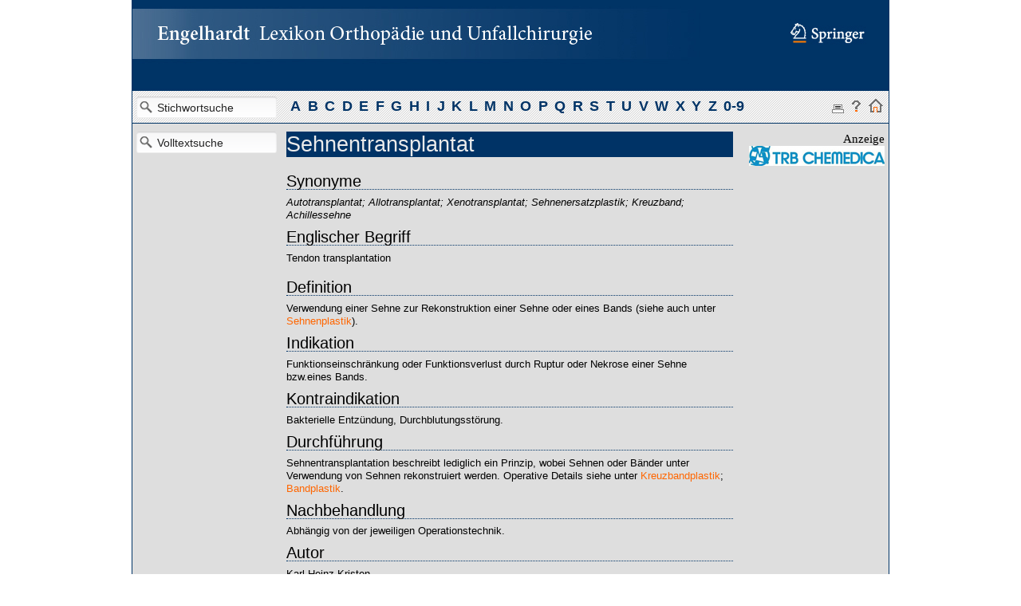

--- FILE ---
content_type: text/html; charset=utf-8
request_url: https://www.lexikon-orthopaedie.com/pdx.pl?dv=0&id=00411
body_size: 21323
content:
<!DOCTYPE html>
<html style="height:101%;">
<head>
<meta http-equiv="Content-Type" content="text/html; charset=UTF-8">
<title>Sehnentransplantat</title>
	<link rel="shortcut icon" type="image/x-icon" href="favicon.ico">
	<style type="text/css">
		/*margin and padding on body element
  		can introduce errors in determining
  		element position and are not recommended;
  		we turn them off as a foundation for YUI
  		CSS treatments. */
		body {
			margin:0;
			padding:0;
		}
	</style>

<script type="text/javascript" language="JavaScript">
<!--
function LeerenName() {
if(document.stichwort.value == "Stichwortsuche") {
document.stichwort.value = "";
document.stichwort.focus();
return false;
}
}
//-->

function chkFormular () {
  if (document.kontakt.nachname.value == "") {
    alert("Bitte Ihren Namen eingeben!");
    document.kontakt.nachname.focus();
    return false;
  }
  if (document.kontakt.email.value == "") {
    alert("Bitte Ihre E-Mail-Adresse eingeben!");
    document.kontakt.email.focus();
    return false;
  }
  if (document.kontakt.email.value.indexOf("@") == -1) {
    alert("Bitte Ihre E-Mail-Adresse eingeben!");
    document.kontakt.email.focus();
    return false;
  }
  if (document.kontakt.nachricht.value == "") {
    alert("Bitte Ihren Nachricht eingeben!");
    document.kontakt.nachricht.focus();
    return false;
  }

}

(function(i,s,o,g,r,a,m){i['GoogleAnalyticsObject']=r;i[r]=i[r]||function(){
  (i[r].q=i[r].q||[]).push(arguments)},i[r].l=1*new Date();a=s.createElement(o),
  m=s.getElementsByTagName(o)[0];a.async=1;a.src=g;m.parentNode.insertBefore(a,m)
  })(window,document,'script','//www.google-analytics.com/analytics.js','ga');

  ga('create', 'UA-52505833-1', 'auto');
  ga('send', 'pageview');

</script>


   <link rel="stylesheet" href="yui/build/reset-fonts-grids/reset-fonts-grids.css" type="text/css">
	<link type="text/css" rel="stylesheet" href="yui/build/autocomplete/assets/skins/sam/autocomplete.css">

	<script src="yui/build/yahoo-dom-event/yahoo-dom-event.js"></script>
	<script src="yui/build/datasource/datasource-min.js"></script>
	<script src="yui/build/connection/connection-min.js"></script>
	<script src="yui/build/autocomplete/autocomplete-min.js"></script>

	<style type="text/css">
		#myAutoComplete {
    		width:13em; /*set width here or else widget will expand to fit its container*/
    		padding-bottom:1.5em;
			z-index: 10;
		}
	</style>


<style type="text/css">
h2 {font-size:2em;margin-bottom:0.75em;}
h3 {font-size:1.5em;line-height:1;margin-bottom:1.0em;}
p {margin:0 0 1.5em;}

#//li ul, li ol {margin:0;}
#//ol {margin:0 1.5em 1.5em 0;padding-left:3.0em; padding-bottom:1.5em; padding-top:1.5em; }
ol {margin:0 2.5em 1.5em 0;padding-left:1.5em;}
ul {margin:0 2.5em 1.5em 0;padding-left:1.5em;}

#//ul, ol {margin:0 1.5em 1.5em 0;padding-left:3.0em;}

#//ul, ol {margin:0 1.5em 1.5em 0;padding-left:2.333em;}
#//ul, ol {margin:0 0.3em 0.3em 0;padding-left:1.333em;}
#//ol {list-style-type:decimal;}
#//ul {list-style-type:disc;}
#//li {list-style-type:disc;}

.ol1 {margin-top:0.5em;margin-bottom:1.0em;padding-left:3.0em;}
.ol2 {margin-top:0.2em;margin-bottom:0.2em;padding-left:1.4em; }
.ul1 {margin-top:0.5em;margin-bottom:1.0em;padding-left:3.0em;}
.ul2 {padding-left:1.4em;}
.lidec {list-style-type:decimal;}
.lidisc {list-style-type:disc;}
.lilowl {list-style-type:lower-latin;}
.ul9 {margin:0 0.3em 0.3em 0;padding-left:1.333em;}
.linone {list-style-type:none;}

#//.haupt {font-size:20pt;margin-bottom:0.75em;color:#ebebeb;background-color:#003366;}
.haupt {font-size:20pt;margin-bottom:0.8em;color:#ebebeb;background-color:#003366;}
.block {font-size:1.5em;line-height:1;margin-bottom:0.4em;border-bottom-width:1px;border-bottom-color:#003366; border-bottom-style:dotted;}
#//.block2 {font-size:1.2em;line-height:1;margin-bottom:0.4em;border-bottom-width:1px;border-bottom-color:#003366; border-bottom-style:dotted;}
.block2 {font-size:1.15em;font-weight:bold;line-height:1;margin-bottom:0.4em;border-bottom-width:1px; }
.text_head {padding-left:0; margin-bottom:10px; margin-top:5px}
.text {padding-left:0;  margin-bottom:10px}
.syn {padding-left:0; margin-bottom:10px; font-style:italic;}
.abc {color:#003366;font-size:13.2pt;text-decoration:none;font-weight:bold;margin-right:4.5px;}
.abc:focus {color:#ff6600;}
.abc:hover {color:#ff6600;text-decoration:none;}
.abcactive {color:#ff6600;font-size:13.2pt;text-decoration:underline;font-weight:bold;margin-right:4.5px;}
.abcinactive {color:#bebebe;font-size:13pt;text-decoration:none;font-weight:bold;}
.legend {font-size:8pt;color:#8e8e8e;}
.pdf {font-size:8pt;color:#003366;text-decoration:none;}
a.pdf:hover {font-size:8pt;color:#ff6600;text-decoration:none;}
.pdftab {width:100%;}
.pdftd {text-align:right;}
.doctab {margin-top:3px;spacing:12px;border-top:1px solid #003366;border-left:1px solid #003366;}
.doctabhead {background-color:#bebebe;border-bottom:1px solid #003366;border-right:1px solid #003366;vertical-align:top;}
.doctabcell {background-color:#dedede;padding:2px;border-bottom:1px solid #003366;border-right:1px solid #003366;vertical-align:top;}
#//.doctabcell {background-color:#dedede;cell-padding:10px;border-bottom:1px solid #003366;border-right:1px solid #003366; text-valign:top;}
.sysreq {color:#003366;}
a.sysreq:focus {color:#bebebe;}
a.sysreq:hover {color:#ff6600;}
.anzeige {color:#000000;font-family:verdana;font-size:11pt;text-decoration:none;}
.anzeige_table {margin-top:50px;margin-bottom:20px;}
.anzeige_background {background-color:#ffffff;}
.fuss {color:#9e9e9e;font-size:8pt;text-decoration:none;}
a.fuss:focus {color:#ff6600;}
a.fuss:hover {color:#9e9e9e;text-decoration:underline;}
.navihaupt {color:#ff6600;font-size:1.5em;text-decoration:none;font-weight:bold;}
.navi {color:#003366;font-size:1.1em;text-decoration:none;font-weight:none;}
a.navi:focus {color:#ff6600;}
a.navi:hover {color:#ff6600;text-decoration:none;}
.naviinactive {color:#bebebe;font-size:1em;text-decoration:none;font-weight:bold;}
.suchefont {color:#003366;font-size:1em;text-decoration:none;font-weight:bold;}
a.suchefont:focus {color:#ff6600;}
a.suchefont:hover {color:#ff6600;text-decoration:none;}
.suchefontactive {color:#ff6600;font-size:1em;text-decoration:none;font-weight:bold;}
.sf {background-color:#eeeeee; border:1px solid #496D92; margin:3px; margin-top:0px; text-align:center;color:#9e9e9e;font-size:1em;text-decoration:none;font-weight:bold;}
a.sf:focus {color:#9e9e9e;text-decoration:none;}
a.sf:hover {color:#9e9e9e;text-decoration:none;}
.conttext {color:#ff6600;font-size:1em;text-decoration:none;font-weight:none;}
a.conttext:focus {color:#ff6600;}
a.conttext:hover {color:#003366;text-decoration:none;}
.sresult {color:#003366;font-size:0.95em;font-weight:none;}
a.sresult:focus {color:#ff6600;}
a.sresult:hover {color:#ff6600;text-decoration:none;}
.sresulthead {color:#000000;font-size:0.9em;text-decoration:none;background-color:#dedede;margin-bottom:7px;}
a.sresulthead:focus {color:#ff6600;}
a.sresulthead:hover {color:#bebebe;text-decoration:underline;}
.anzeige_legend {color:#000000;font-family:verdana;font-size:11pt;text-decoration:none;}
#//.anzeige_legend{color:#00000;font-family:verdana;font-size:11pt;text-decoration:none}
.anzeige_doc{border:1px solid #003366; padding:5px;}
//.bg {background-image: url(images/logo.jpg); height:140px; background-repeat:no-repeat;}
.zza {min-height:400px; background-color:#237d09; border:1px solid #ff6600; background-color:#ffffff; padding:10px 10px 40px;}
.zzb {background-color:#eeeeee; border:1px solid #496D92; margin:3px; margin-top:0px; text-align:center;}
.zzaktuell { margin-bottom: 1px; background-image: url(images/pfeil1.gif);background-position: bottom ;background-repeat: no-repeat;}
.zzc {width:100%; height:100%; border:0px solid #bebebe;}
.zzd {width:100%; height:100%;}

.shadow {box-shadow:0 0 2px 2px #003366;border-width:1px;padding:4px;}
.shadow:hover {box-shadow: 0 0 2px 2px #003366;}
.shadow:focus {box-shadow: 0 0 2px 2px #003366;}

.suche { 
  border-radius: 3px;
  border: none;
  box-shadow: 0 1px 2px rgba(0,0,0,0.2) inset, 0 -1px 0 rgba(0,0,0,0.05) inset;
  transition: all 0.2s linear;
  font-family: "Helvetica Neue", sans-serif;
  font-size: 14px;
  font-weight: none;
  color: #222222;
  position: relative;
  height: 27px;
  width: 150px;
  padding-left: 26px;
  background: url(images/lupe.png) 4px 6px no-repeat, linear-gradient(to bottom, #f7f7f8 0%,#ffffff 100%);}
.suche:focus {
    box-shadow: 0 1px 0 #4b6f93 inset, 0 -1px 0 #4b6f93 inset, 1px 0 0 #4b6f93 inset, -1px 0 0 #4b6f93 inset, 0 0 4px rgba(75,111,147,0.5);
    outline: none;
    background: url(images/lupe.png) 4px 6px no-repeat, #FFF;}

.swsuche {
font-weight:bold;
border:2px solid #003366;
padding-left: 2px;
padding-bottom: 3px;
padding-top:3px;
}

#container
{
margin: 20px auto;
width: 700px;
padding: 30px;
background: #bdd2ef;
}

#navi {
background-color: #112c40;
width: 640px;
height: 24px;
margin: 0;
padding: 0;
list-style: none;
}

#navi li {
float: left;
width: 150px;
text-align: center;
}

#navi a {
display: block;
border-right: 1px solid #bdd2ef;
text-decoration: none;
font-size: 14px;
line-height: 24px;
font-weight: bold;
color: #bdd2ef;
}

#navi a:hover {
background-color: #1e4d6f;
}

#aktuell a
{
height: 44px;
background-image: url(../img/0056/pfeilu.gif);
background-position: bottom;
background-repeat: no-repeat;
} 


</style>
</head>
<body class="yui-skin-sam">
<div id="doc2" class="yui-t2">
	<div id="hd" style="background-color:#003366; border-left-width:1px; border-left-style:solid; border-left-color:#003366; border-right-width:1px; border-right-style:solid; border-right-color:#003366;"">
<img src="images/logo.jpg" alt="Springer-Verlag" id="header-image" usemap="#header">
       <map name="header">
       <area href="http://www.springer.com" coords="760,14,930,60" shape="rect" target="_blank">
            </map>
	</div>
	<div id="hdsub" style="background-image:url(images/grau.gif); border-left-width:1px; border-left-style:solid; border-left-color:#003366; border-right-width:1px; border-right-style:solid; border-right-color:#003366;">
            <table border=0 width=100% height=40px><tr>
                <td width=198px align="left"><div align="left">
				        <!--
   					     // An outer container contains an input element and
 					     // a empty results container, both of which are passed
					     // to the constructor
					     -->

                        <div id="myAutoComplete" style="width:150px;margin:5px; margin-top:0px;">
                            <!-- input id="myInput" type="text" size=10 width="20px" value="Stichwortsuche" name="stichwort" onFocus=value="" class="swsuche" -->
                            <input id="myInput" type="text" width="20px" value="Stichwortsuche" name="stichwort" onFocus=value="" onBlur=value="Stichwortsuche" class="suche">
                            <div id="myContainer"></div>
                        </div>

        				<!--div id="myAutoComplete" style="margin:5px;">
            				<input id="myInput" type="text" value="Stichwortsuche" name="stichwort" onFocus=value="">
            				<div id="myContainer"></div>
        				</div-->


					</div></td>
                <td valign="middle"><div align="left">
<a class=abc href="pdx.pl?dv=0&id=a.ht" title="397 Titel">A</a>
<a class=abc href="pdx.pl?dv=0&id=b.ht" title="225 Titel">B</a>
<a class=abc href="pdx.pl?dv=0&id=c.ht" title="127 Titel">C</a>
<a class=abc href="pdx.pl?dv=0&id=d.ht" title="215 Titel">D</a>
<a class=abc href="pdx.pl?dv=0&id=e.ht" title="199 Titel">E</a>
<a class=abc href="pdx.pl?dv=0&id=f.ht" title="257 Titel">F</a>
<a class=abc href="pdx.pl?dv=0&id=g.ht" title="219 Titel">G</a>
<a class=abc href="pdx.pl?dv=0&id=h.ht" title="278 Titel">H</a>
<a class=abc href="pdx.pl?dv=0&id=i.ht" title="122 Titel">I</a>
<a class=abc href="pdx.pl?dv=0&id=j.ht" title="9 Titel">J</a>
<a class=abc href="pdx.pl?dv=0&id=k.ht" title="291 Titel">K</a>
<a class=abc href="pdx.pl?dv=0&id=l.ht" title="143 Titel">L</a>
<a class=abc href="pdx.pl?dv=0&id=m.ht" title="310 Titel">M</a>
<a class=abc href="pdx.pl?dv=0&id=n.ht" title="139 Titel">N</a>
<a class=abc href="pdx.pl?dv=0&id=o.ht" title="220 Titel">O</a>
<a class=abc href="pdx.pl?dv=0&id=p.ht" title="275 Titel">P</a>
<a class=abc href="pdx.pl?dv=0&id=q.ht" title="16 Titel">Q</a>
<a class=abc href="pdx.pl?dv=0&id=r.ht" title="193 Titel">R</a>
<a class=abc href="pdx.pl?dv=0&id=s.ht" title="481 Titel">S</a>
<a class=abc href="pdx.pl?dv=0&id=t.ht" title="193 Titel">T</a>
<a class=abc href="pdx.pl?dv=0&id=u.ht" title="95 Titel">U</a>
<a class=abc href="pdx.pl?dv=0&id=v.ht" title="97 Titel">V</a>
<a class=abc href="pdx.pl?dv=0&id=w.ht" title="114 Titel">W</a>
<a class=abc href="pdx.pl?dv=0&id=x.ht" title="8 Titel">X</a>
<a class=abc href="pdx.pl?dv=0&id=y.ht" title="7 Titel">Y</a>
<a class=abc href="pdx.pl?dv=0&id=z.ht" title="75 Titel">Z</a>
<a class=abc href="pdx.pl?dv=0&id=0.ht" title="4 Titel">0-9</a>
 
			</div></td>



		<td align=right>
			<a href="pdx.pl?dv=0&id=printing:00411" target="_blank"><img src="images/print.gif"></a>
			<a href="pdx.pl?dv=0&id=help.hx"><img src="images/quest.gif"></a>
			<a href="index.pl"><img src="images/start.gif" style="margin-right:5px;"></a>
		</td>

          </tr></table>
	</div>
	<div id="bd" style="background-color:#dedede; border-left-width:1px; border-left-style:solid; border-left-color:#003366; border-right-width:1px; border-right-style:solid; border-right-color:#003366;">
		<div id="yui-main" style="border-top-width:1px; border-top-style:solid; border-top-color:#003366; background-color:#dedede;">
			<div class="yui-b">
				<div class="yui-ge">
					<div class="yui-u first" style="margin-top:10px; margin-bottom:5px;">
<html>
<head>
	<meta http-equiv="Content-Type" content="text/html; charset=utf-8">
</head>
<body>
<h2 class=haupt>Sehnentransplantat</h2>

<div id=24>
<h3 class=block>Synonyme</h3>

<p class=syn>Autotransplantat; Allotransplantat; Xenotransplantat; Sehnenersatzplastik; Kreuzband; Achillessehne</p>

</div>
<div id=25>
<h3 class=block>Englischer Begriff</h3>

<p class=engl>Tendon transplantation</p>

</div>
<div id="editspace" class="sortable">
<div id=blok1 class=score >
<h3 class=block>Definition</h3>
<div id=edit1 class=inledt contenteditable=false>

<p class=text>Verwendung einer Sehne zur Rekonstruktion einer Sehne oder eines Bands (siehe auch unter <a href="pdx.pl?dv=0&id=01593" class=conttext>Sehnenplastik</a>).</p>

</div>
</div>
<div id=blok8 class=score >
<h3 class=block>Indikation</h3>
<div id=edit8 class=inledt contenteditable=false>

<p class=text>Funktionseinschränkung oder Funktionsverlust durch Ruptur oder Nekrose einer Sehne bzw.eines Bands.</p>

</div>
</div>
<div id=blok9 class=score >
<h3 class=block>Kontraindikation</h3>
<div id=edit9 class=inledt contenteditable=false>

<p class=text>Bakterielle Entzündung, Durchblutungsstörung.</p>

</div>
</div>
<div id=blok10 class=score >
<h3 class=block>Durchführung</h3>
<div id=edit10 class=inledt contenteditable=false>

<p class=text>Sehnentransplantation beschreibt lediglich ein Prinzip, wobei Sehnen oder Bänder unter Verwendung von Sehnen rekonstruiert werden. Operative Details siehe unter <a href="pdx.pl?dv=0&id=00380" class=conttext>Kreuzbandplastik</a>; <a href="pdx.pl?dv=0&id=00890" class=conttext>Bandplastik</a>. </p>

</div>
</div>
<div id=blok19 class=score >
<h3 class=block>Nachbehandlung</h3>
<div id=edit19 class=inledt contenteditable=false>

<p class=text>Abhängig von der jeweiligen Operationstechnik.</p>

</div>
</div>
</div>
<div id=26>
<h3 class=block>Autor</h3>



Karl-Heinz Kristen 
<p class="autorinfo"> </p>
</div>
</body>
</html>
<p class="autorinfo"></p>
						<p style="margin-bottom:5px;">
					</div>
					<div class="yui-u" style="margin:10px 5px 5px 5px;">
<div align="right">
<p class=anzeige>Anzeige<br>
<a href="http://www.trbchemedica.de/de/orthopaedie/zur-uebersicht.html" target=_blank><img src="contadd/anzeige1.jpg" width=170px></a>
</p>

<!-- p class=anzeige>Anzeige<br>
<a href="http://www.aesculap.de" target=_blank><img src="contadd/anzeige2.gif" width=170px></a>
</p -->
<!--
<p class=anzeige>Anzeige<br>
<a href="http://www.bauerfeind.com" target=_blank><img src="contadd/anzeige3.jpg" width=170px></a>
</p>
-->
<p>
</div>
					</div>
				</div>
			</div>
		</div>
		<div class="yui-b" style="margin:11px 5px 5px 5px;">



<!-- Volltextsuche --><!-- Volltextsuche -->
                        <div style="margin-left:0px;">
                        <form action="search.cgi" method="get" target="_self">
                        <input id="ftext" type="text" value="Volltextsuche" name="q" onFocus=value="" onblur=value="Volltextsuche" autocomplete="off" class=suche>
                        <!-- input type="submit" value="Go" style="background-color:#003366;color:#ffffff; font-style:italic;font-weight:none;" --><input type="hidden" name="wm" value="sub">
                        </form>
                        </div>

<!-- div style="margin-left:0px;maring-top:100px;">
<input class=suche type="text" value="Suche" name="q" onFocus=value="">
</div -->

<!-- 1.Block ####################  OLD  ############################# START -->
<!--
    <div style="background-color:#eeeeee; border:0px solid #496D92; margin-bottom:3px; margin-right:10px; margin-bottom:3px; padding-left:5px;">
        <b><a href="pdx.pl?dv=0&id=vorwort.hx" class=navi>Vorwort</a></b><br>
        <b><a href="pdx.pl?dv=0&id=autoren.hx" class=navi>Autoren</a></b><br>
        <b><a href="pdx.pl?dv=0&id=nutzer.hx" class=navi>Hinweise f&uuml;r Nutzer</a></b><br>
        <b><a href="pdx.pl?dv=0&id=disclaimer.hx" class=navi>Haftungsausschluss</a></b><br>
        <b><a href="pdx.pl?dv=0&id=help.hx" class=navi>Hilfe</a></b><br>
        <b><a href="pdx.pl?dv=0&id=contact.hx" class=navi>Kontakt</a></b><br>
    </div>
-->
<!-- 1. Block ###################  OLD  ############################## END  -->

<!-- 
<p style="border-bottom-width:1px;border-bottom-color:#003366; border-bottom-style:dotted; margin-right:10px; margin-top:20px; margin-bottom:20px;"></p>
-->

<!-- 2. Block ######################################################## START-->
<!--	<div style="background-color:#eeeeee; border:0px solid #496D92; margin-bottom:3px; margin-right:10px; margin-bottom:3px; padding-left:5px;">
		<b><a href="pdx.pl?dv=0&id=links.hx" class=navi>Verwandte Links</a></b><br>
	</div>
-->
<!-- 2. Block ######################################################## END  -->

<!-- BEISPIEL simple navigation with bullets
<div class=navihaupt>S</div>
<ul>
    <li><a href="pdx.pl?dv=0&id=page011.ht" title="992 Titles" class=navi>A - F</a>
<br><li><a href="pdx.pl?dv=0&id=page012.ht" title="1,028 Titles" class=navi>G - L</a>
<br><li><a href="pdx.pl?dv=0&id=page013.ht" title="2,300 Titles" class=navi>M - R</a>
<br><li><a href="pdx.pl?dv=0&id=page014.ht" title="11 Titles" class=navi>S - Z</a>
</ul>
-->
		</div>
	</div>
	<div id="ft">
            <table border=0 width=100%>
			<tr height=14px width=100% style="background-image:url(images/fuss.jpg); background-color:#003366;"><td colspan=3></td></tr>
			 <tr>
                <td><div align=left class=fuss>&#169; Springer 2017</div></td>
                <td><div align=center class=fuss><a class=fuss href=pdx.pl?dv=0&id=impressum.hx>Impressum</a> | <a class=fuss href=pdx.pl?dv=0&id=contact.hx>Kontakt</a> | <a class=fuss href=pdx.pl?dv=0&id=disclaimer.hx>Haftungsausschluss</a> | <a class=fuss href=pdx.pl?dv=0&id=vorwort.hx>&Uuml;ber das Lexikon</a> | <a class=fuss href=pdx.pl?dv=0&id=autoren.hx>Autoren</a> | <a class=fuss href=pdx.pl?dv=0&id=nutzer.hx>Nutzungshinweise</a> | <a class=fuss href=pdx.pl?dv=0&id=systemreq.hx>Systemanforderungen</a></div></td>
                <td><div align=right class=fuss>Powered by kb-soft</div></td>
            </tr></table>
	</div>
</div>
<script type="text/javascript">
YAHOO.example.BasicRemote = function() {
    // Use an XHRDataSource
    var oDS = new YAHOO.util.XHRDataSource("ysearch_flat_0.pl");
    // Set the responseType
    oDS.responseType = YAHOO.util.XHRDataSource.TYPE_TEXT;
    // Define the schema of the delimited results
    oDS.responseSchema = {
        recordDelim: "\n",
        fieldDelim: "\t"
    };
    // Enable caching
    oDS.maxCacheEntries = 5;


    // Instantiate the AutoComplete
    var oAC = new YAHOO.widget.AutoComplete("myInput", "myContainer", oDS);

	// min entries
	oAC.minQueryLength = 2
    // Max Entries
    oAC.maxResultsDisplayed = 20;
    // Type Ahead
    oAC.typeAhead = false;

    var myHandler = function(sType, aArgs) {
        var oData = aArgs[2];
        window.location.href = "pdx.pl?dv=0&id=x_x" + oData;
        //alert("halabala" + oData);
    };

    oAC.itemSelectEvent.subscribe(myHandler);


    return {
        oDS: oDS,
        oAC: oAC
    };

/*itemSelectEvent
itemSelectEvent ( oSelf , elItem , oData )
Fired when an item is selected via mouse click, ENTER key, or TAB key.

Parameters:
    oSelf <YAHOO.widget.AutoComplete> The AutoComplete instance.
    elItem <HTMLElement> The selected <li> element item.
    oData <Object> The data returned for the item, either as an object, or mapped from the schema into an array.
*/

}();
</script>
</body>
</html>


--- FILE ---
content_type: text/plain
request_url: https://www.google-analytics.com/j/collect?v=1&_v=j102&a=1123582518&t=pageview&_s=1&dl=https%3A%2F%2Fwww.lexikon-orthopaedie.com%2Fpdx.pl%3Fdv%3D0%26id%3D00411&ul=en-us%40posix&dt=Sehnentransplantat&sr=1280x720&vp=1280x720&_u=IEBAAEABAAAAACAAI~&jid=1393151282&gjid=1018498394&cid=1495342873.1769809815&tid=UA-52505833-1&_gid=12854521.1769809815&_r=1&_slc=1&z=861936036
body_size: -453
content:
2,cG-1YT9KJ472Q